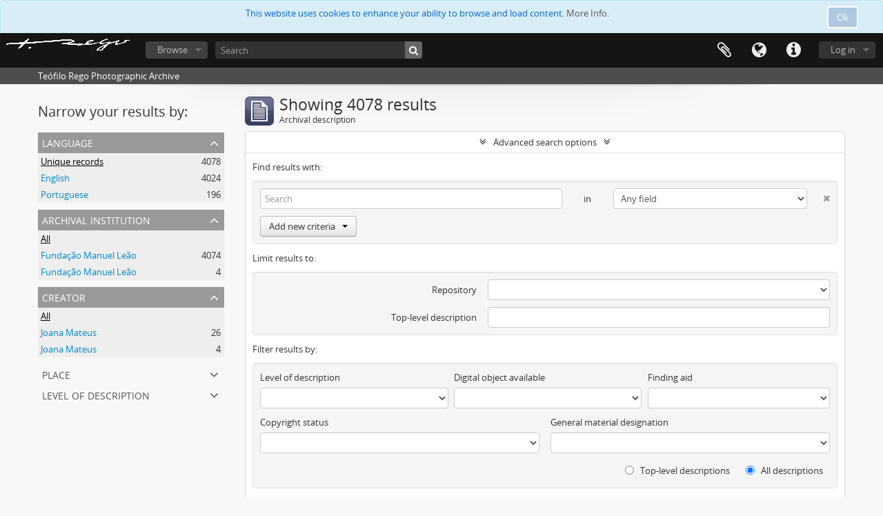

--- FILE ---
content_type: text/html; charset=utf-8
request_url: https://arquivofotografico.fmleao.pt/index.php/informationobject/browse?sort=startDate&sf_culture=en&view=card&page=2&showAdvanced=1&topLod=0&sortDir=asc
body_size: 8311
content:
<!DOCTYPE html>
<html lang="en" dir="ltr">
  <head>
        <meta http-equiv="Content-Type" content="text/html; charset=utf-8" />
<meta http-equiv="X-Ua-Compatible" content="IE=edge,chrome=1" />
    <meta name="title" content="Teófilo Rego Photographic Archive" />
<meta name="description" content="Teófilo Rego Photographic Archive" />
<meta name="viewport" content="initial-scale=1.0, user-scalable=no" />
    <title>Teófilo Rego Photographic Archive</title>
    <link rel="shortcut icon" href="/favicon.ico"/>
    <link href="/vendor/jquery-ui/jquery-ui.min.css" media="screen" rel="stylesheet" type="text/css" />
<link media="all" href="/plugins/arDominionPlugin/css/main.css" rel="stylesheet" type="text/css" />
            <script src="/vendor/jquery.js" type="text/javascript"></script>
<script src="/plugins/sfDrupalPlugin/vendor/drupal/misc/drupal.js" type="text/javascript"></script>
<script src="/vendor/yui/yahoo-dom-event/yahoo-dom-event.js" type="text/javascript"></script>
<script src="/vendor/yui/element/element-min.js" type="text/javascript"></script>
<script src="/vendor/yui/button/button-min.js" type="text/javascript"></script>
<script src="/vendor/modernizr.js" type="text/javascript"></script>
<script src="/vendor/jquery-ui/jquery-ui.min.js" type="text/javascript"></script>
<script src="/vendor/jquery.expander.js" type="text/javascript"></script>
<script src="/vendor/jquery.masonry.js" type="text/javascript"></script>
<script src="/vendor/jquery.imagesloaded.js" type="text/javascript"></script>
<script src="/vendor/bootstrap/js/bootstrap.js" type="text/javascript"></script>
<script src="/vendor/URI.js" type="text/javascript"></script>
<script src="/vendor/meetselva/attrchange.js" type="text/javascript"></script>
<script src="/js/qubit.js" type="text/javascript"></script>
<script src="/js/treeView.js" type="text/javascript"></script>
<script src="/js/clipboard.js" type="text/javascript"></script>
<script src="/vendor/yui/connection/connection-min.js" type="text/javascript"></script>
<script src="/vendor/yui/datasource/datasource-min.js" type="text/javascript"></script>
<script src="/vendor/yui/autocomplete/autocomplete-min.js" type="text/javascript"></script>
<script src="/js/autocomplete.js" type="text/javascript"></script>
<script src="/js/dominion.js" type="text/javascript"></script>
  <script type="text/javascript">
//<![CDATA[
jQuery.extend(Qubit, {"relativeUrlRoot":""});
//]]>
</script></head>
  <body class="yui-skin-sam informationobject browse">

    
    
<script type="text/javascript" charset="utf-8" src="/js/privacyMessage.js"></script>

<div class="animateNicely" id="privacy-message">

    <div class="alert alert-info">
        <button type="button" class="c-btn c-btn-submit c-btn-right-align privacy-message-button">Ok</button>
      <div id="privacy-message-content">
        This website uses cookies to enhance your ability to browse and load content. <a href="/privacy">More Info.</a>      </div>
    </div>

</div>


<header id="top-bar">

      <a id="logo" rel="home" href="/index.php/" title=""><img alt="AtoM" src="/images/logo.png" /></a>  
  
  <nav>

    
  <div id="user-menu">
    <button class="top-item top-dropdown" data-toggle="dropdown" data-target="#"
      aria-expanded="false">
        Log in    </button>

    <div class="top-dropdown-container">

      <div class="top-dropdown-arrow">
        <div class="arrow"></div>
      </div>

      <div class="top-dropdown-header">
        <h2>Have an account?</h2>
      </div>

      <div class="top-dropdown-body">

        <form action="/index.php/user/login" method="post">
          <input type="hidden" name="next" value="https://arquivofotografico.fmleao.pt/index.php/informationobject/browse?sort=startDate&amp;sf_culture=en&amp;view=card&amp;page=2&amp;showAdvanced=1&amp;topLod=0&amp;sortDir=asc" id="next" />
          <div class="form-item form-item-email">
  <label for="email">Email <span class="form-required" title="This field is required.">*</span></label>
  <input type="text" name="email" id="email" />
  
</div>

          <div class="form-item form-item-password">
  <label for="password">Password <span class="form-required" title="This field is required.">*</span></label>
  <input type="password" name="password" autocomplete="off" id="password" />
  
</div>

          <button type="submit">Log in</button>

        </form>

      </div>

      <div class="top-dropdown-bottom"></div>

    </div>
  </div>


    <div id="quick-links-menu" data-toggle="tooltip" data-title="Quick links">

  <button class="top-item" data-toggle="dropdown" data-target="#" aria-expanded="false">Quick links</button>

  <div class="top-dropdown-container">

    <div class="top-dropdown-arrow">
      <div class="arrow"></div>
    </div>

    <div class="top-dropdown-header">
      <h2>Quick links</h2>
    </div>

    <div class="top-dropdown-body">
      <ul>
                              <li><a href="/index.php/" title="Home">Home</a></li>
                                        <li><a href="/index.php/about" title="About">About</a></li>
                                        <li><a href="http://docs.accesstomemory.org/" title="Help">Help</a></li>
                                                                                              <li><a href="/index.php/privacy" title="Privacy Policy">Privacy Policy</a></li>
                        </ul>
    </div>

    <div class="top-dropdown-bottom"></div>

  </div>

</div>

          <div id="language-menu" data-toggle="tooltip" data-title="Language">

  <button class="top-item" data-toggle="dropdown" data-target="#" aria-expanded="false">Language</button>

  <div class="top-dropdown-container">

    <div class="top-dropdown-arrow">
      <div class="arrow"></div>
    </div>

    <div class="top-dropdown-header">
      <h2>Language</h2>
    </div>

    <div class="top-dropdown-body">
      <ul>
                  <li class="active">
            <a href="/index.php/informationobject/browse?sf_culture=en&amp;sort=startDate&amp;view=card&amp;page=2&amp;showAdvanced=1&amp;topLod=0&amp;sortDir=asc" title="English">English</a>          </li>
                  <li>
            <a href="/index.php/informationobject/browse?sf_culture=pt&amp;sort=startDate&amp;view=card&amp;page=2&amp;showAdvanced=1&amp;topLod=0&amp;sortDir=asc" title="português">português</a>          </li>
              </ul>
    </div>

    <div class="top-dropdown-bottom"></div>

  </div>

</div>
    
    <div id="clipboard-menu" data-toggle="tooltip" data-title="Clipboard" data-clipboard-status-url="/index.php/user/clipboardStatus" data-alert-message="Note: clipboard items unclipped in this page will be removed from the clipboard when the page is refreshed. You can re-select them now, or reload the page to remove them completely. Using the sort or print preview buttons will also cause a page reload - so anything currently deselected will be lost!">

  <button class="top-item" data-toggle="dropdown" data-target="#" aria-expanded="false">
    Clipboard  </button>

  <div class="top-dropdown-container">

    <div class="top-dropdown-arrow">
      <div class="arrow"></div>
    </div>

    <div class="top-dropdown-header">
      <h2>Clipboard</h2>
      <span id="count-block" data-information-object-label="Archival description" data-actor-object-label="Authority record" data-repository-object-label="Archival institution"></span>
    </div>

    <div class="top-dropdown-body">
      <ul>
        <li class="leaf" id="node_clearClipboard"><a href="/index.php/user/clipboardClear" title="Clear all selections">Clear all selections</a></li><li class="leaf" id="node_goToClipboard"><a href="/index.php/user/clipboard" title="Go to clipboard">Go to clipboard</a></li><li class="leaf" id="node_loadClipboard"><a href="/index.php/user/clipboardLoad" title="Load clipboard">Load clipboard</a></li><li class="leaf" id="node_saveClipboard"><a href="/index.php/user/clipboardSave" title="Save clipboard">Save clipboard</a></li>      </ul>
    </div>

    <div class="top-dropdown-bottom"></div>

  </div>

</div>

    
  </nav>

  <div id="search-bar">

    <div id="browse-menu">

  <button class="top-item top-dropdown" data-toggle="dropdown" data-target="#" aria-expanded="false">Browse</button>

  <div class="top-dropdown-container top-dropdown-container-right">

    <div class="top-dropdown-arrow">
      <div class="arrow"></div>
    </div>

    <div class="top-dropdown-header">
      <h2>Browse</h2>
    </div>

    <div class="top-dropdown-body">
      <ul>
        <li class="active leaf" id="node_browseInformationObjects"><a href="/index.php/informationobject/browse" title="Archival descriptions">Archival descriptions</a></li><li class="leaf" id="node_browseActors"><a href="/index.php/actor/browse" title="Authority records">Authority records</a></li><li class="leaf" id="node_browseRepositories"><a href="/index.php/repository/browse" title="Archival institutions">Archival institutions</a></li><li class="leaf" id="node_browseFunctions"><a href="/index.php/function/browse" title="Functions">Functions</a></li><li class="leaf" id="node_browseSubjects"><a href="/index.php/taxonomy/index/id/35" title="Subjects">Subjects</a></li><li class="leaf" id="node_browsePlaces"><a href="/index.php/taxonomy/index/id/42" title="Places">Places</a></li><li class="leaf" id="node_browseDigitalObjects"><a href="/index.php/informationobject/browse?view=card&amp;onlyMedia=1&amp;topLod=0" title="Digital objects">Digital objects</a></li>      </ul>
    </div>

    <div class="top-dropdown-bottom"></div>

  </div>

</div>

    <div id="search-form-wrapper" role="search">

  <h2>Search</h2>

  <form action="/index.php/informationobject/browse" data-autocomplete="/index.php/search/autocomplete" autocomplete="off">

    <input type="hidden" name="topLod" value="0"/>
    <input type="hidden" name="sort" value="relevance"/>

          <input type="text" name="query" value="" placeholder="Search"/>
    
    <button><span>Search</span></button>

    <div id="search-realm" class="search-popover">

      
        <div>
          <label>
                          <input name="repos" type="radio" value checked="checked" data-placeholder="Search">
                        Global search          </label>
        </div>

        
        
      
      <div class="search-realm-advanced">
        <a href="/index.php/informationobject/browse?showAdvanced=1&topLod=0">
          Advanced search&nbsp;&raquo;
        </a>
      </div>

    </div>

  </form>

</div>

  </div>

  
</header>

  <div id="site-slogan">
    <div class="container">
      <div class="row">
        <div class="span12">
          <span>Teófilo Rego Photographic Archive</span>
        </div>
      </div>
    </div>
  </div>

    
    <div id="wrapper" class="container" role="main">

      
        
      <div class="row">

        <div class="span3">

          <div id="sidebar">

            
    <section id="facets">

      <div class="visible-phone facets-header">
        <a class="x-btn btn-wide">
          <i class="fa fa-filter"></i>
          Filters        </a>
      </div>

      <div class="content">

        
        <h2>Narrow your results by:</h2>

        
<section class="facet ">
  <div class="facet-header">
    <h3><a href="#" aria-expanded="">Language</a></h3>
  </div>

  <div class="facet-body" id="#facet-languages">
    <ul>

      
      
              
        <li class="active">
          <a title="Unique records" href="/index.php/informationobject/browse?sort=startDate&amp;sf_culture=en&amp;view=card&amp;showAdvanced=1&amp;topLod=0&amp;sortDir=asc">Unique records<span>, 4078 results</span></a>          <span class="facet-count" aria-hidden="true">4078</span>
        </li>
              
        <li >
          <a title="English" href="/index.php/informationobject/browse?languages=en&amp;sort=startDate&amp;sf_culture=en&amp;view=card&amp;showAdvanced=1&amp;topLod=0&amp;sortDir=asc">English<span>, 4024 results</span></a>          <span class="facet-count" aria-hidden="true">4024</span>
        </li>
              
        <li >
          <a title="Portuguese" href="/index.php/informationobject/browse?languages=pt&amp;sort=startDate&amp;sf_culture=en&amp;view=card&amp;showAdvanced=1&amp;topLod=0&amp;sortDir=asc">Portuguese<span>, 196 results</span></a>          <span class="facet-count" aria-hidden="true">196</span>
        </li>
      
    </ul>
  </div>
</section>

        
                  
<section class="facet ">
  <div class="facet-header">
    <h3><a href="#" aria-expanded="">Archival institution</a></h3>
  </div>

  <div class="facet-body" id="#facet-repository">
    <ul>

      
              <li class="active">
          <a title="All" href="/index.php/informationobject/browse?sort=startDate&amp;sf_culture=en&amp;view=card&amp;showAdvanced=1&amp;topLod=0&amp;sortDir=asc">All</a>        </li>
      
              
        <li >
          <a title="Fundação Manuel Leão" href="/index.php/informationobject/browse?repos=24452&amp;sort=startDate&amp;sf_culture=en&amp;view=card&amp;showAdvanced=1&amp;topLod=0&amp;sortDir=asc">Fundação Manuel Leão<span>, 4074 results</span></a>          <span class="facet-count" aria-hidden="true">4074</span>
        </li>
              
        <li >
          <a title="Fundação Manuel Leão" href="/index.php/informationobject/browse?repos=31693&amp;sort=startDate&amp;sf_culture=en&amp;view=card&amp;showAdvanced=1&amp;topLod=0&amp;sortDir=asc">Fundação Manuel Leão<span>, 4 results</span></a>          <span class="facet-count" aria-hidden="true">4</span>
        </li>
      
    </ul>
  </div>
</section>
        
        
<section class="facet ">
  <div class="facet-header">
    <h3><a href="#" aria-expanded="">Creator</a></h3>
  </div>

  <div class="facet-body" id="#facet-names">
    <ul>

      
              <li class="active">
          <a title="All" href="/index.php/informationobject/browse?sort=startDate&amp;sf_culture=en&amp;view=card&amp;showAdvanced=1&amp;topLod=0&amp;sortDir=asc">All</a>        </li>
      
              
        <li >
          <a title="Joana Mateus" href="/index.php/informationobject/browse?creators=31589&amp;sort=startDate&amp;sf_culture=en&amp;view=card&amp;showAdvanced=1&amp;topLod=0&amp;sortDir=asc">Joana Mateus<span>, 26 results</span></a>          <span class="facet-count" aria-hidden="true">26</span>
        </li>
              
        <li >
          <a title="Joana Mateus" href="/index.php/informationobject/browse?creators=31692&amp;sort=startDate&amp;sf_culture=en&amp;view=card&amp;showAdvanced=1&amp;topLod=0&amp;sortDir=asc">Joana Mateus<span>, 4 results</span></a>          <span class="facet-count" aria-hidden="true">4</span>
        </li>
      
    </ul>
  </div>
</section>

        
        
<section class="facet ">
  <div class="facet-header">
    <h3><a href="#" aria-expanded="">Place</a></h3>
  </div>

  <div class="facet-body" id="#facet-places">
    <ul>

      
              <li class="active">
          <a title="All" href="/index.php/informationobject/browse?sort=startDate&amp;sf_culture=en&amp;view=card&amp;showAdvanced=1&amp;topLod=0&amp;sortDir=asc">All</a>        </li>
      
              
        <li >
          <a title="Porto, Portugal" href="/index.php/informationobject/browse?places=474&amp;sort=startDate&amp;sf_culture=en&amp;view=card&amp;showAdvanced=1&amp;topLod=0&amp;sortDir=asc">Porto, Portugal<span>, 777 results</span></a>          <span class="facet-count" aria-hidden="true">777</span>
        </li>
              
        <li >
          <a title="Vila Nova de Gaia (Porto), Portugal" href="/index.php/informationobject/browse?places=2780&amp;sort=startDate&amp;sf_culture=en&amp;view=card&amp;showAdvanced=1&amp;topLod=0&amp;sortDir=asc">Vila Nova de Gaia (Porto), Portugal<span>, 38 results</span></a>          <span class="facet-count" aria-hidden="true">38</span>
        </li>
              
        <li >
          <a title="Ponta de Sagres (Faro), Portugal" href="/index.php/informationobject/browse?places=2674&amp;sort=startDate&amp;sf_culture=en&amp;view=card&amp;showAdvanced=1&amp;topLod=0&amp;sortDir=asc">Ponta de Sagres (Faro), Portugal<span>, 31 results</span></a>          <span class="facet-count" aria-hidden="true">31</span>
        </li>
              
        <li >
          <a title="Famep" href="/index.php/informationobject/browse?places=17846&amp;sort=startDate&amp;sf_culture=en&amp;view=card&amp;showAdvanced=1&amp;topLod=0&amp;sortDir=asc">Famep<span>, 26 results</span></a>          <span class="facet-count" aria-hidden="true">26</span>
        </li>
              
        <li >
          <a title="Figueira da Foz (Coimbra), Portugal" href="/index.php/informationobject/browse?places=2758&amp;sort=startDate&amp;sf_culture=en&amp;view=card&amp;showAdvanced=1&amp;topLod=0&amp;sortDir=asc">Figueira da Foz (Coimbra), Portugal<span>, 24 results</span></a>          <span class="facet-count" aria-hidden="true">24</span>
        </li>
              
        <li >
          <a title="Ofir (Braga), Portugal" href="/index.php/informationobject/browse?places=9655&amp;sort=startDate&amp;sf_culture=en&amp;view=card&amp;showAdvanced=1&amp;topLod=0&amp;sortDir=asc">Ofir (Braga), Portugal<span>, 22 results</span></a>          <span class="facet-count" aria-hidden="true">22</span>
        </li>
              
        <li >
          <a title="Lisboa, Portugal" href="/index.php/informationobject/browse?places=9371&amp;sort=startDate&amp;sf_culture=en&amp;view=card&amp;showAdvanced=1&amp;topLod=0&amp;sortDir=asc">Lisboa, Portugal<span>, 17 results</span></a>          <span class="facet-count" aria-hidden="true">17</span>
        </li>
              
        <li >
          <a title="Viana do Castelo, Portugal" href="/index.php/informationobject/browse?places=771&amp;sort=startDate&amp;sf_culture=en&amp;view=card&amp;showAdvanced=1&amp;topLod=0&amp;sortDir=asc">Viana do Castelo, Portugal<span>, 13 results</span></a>          <span class="facet-count" aria-hidden="true">13</span>
        </li>
              
        <li >
          <a title="Espinho (Aveiro), Portugal" href="/index.php/informationobject/browse?places=1038&amp;sort=startDate&amp;sf_culture=en&amp;view=card&amp;showAdvanced=1&amp;topLod=0&amp;sortDir=asc">Espinho (Aveiro), Portugal<span>, 12 results</span></a>          <span class="facet-count" aria-hidden="true">12</span>
        </li>
              
        <li >
          <a title="Braga, Portugal" href="/index.php/informationobject/browse?places=3195&amp;sort=startDate&amp;sf_culture=en&amp;view=card&amp;showAdvanced=1&amp;topLod=0&amp;sortDir=asc">Braga, Portugal<span>, 12 results</span></a>          <span class="facet-count" aria-hidden="true">12</span>
        </li>
      
    </ul>
  </div>
</section>

        
        
        
<section class="facet ">
  <div class="facet-header">
    <h3><a href="#" aria-expanded="">Level of description</a></h3>
  </div>

  <div class="facet-body" id="#facet-levelOfDescription">
    <ul>

      
              <li class="active">
          <a title="All" href="/index.php/informationobject/browse?sort=startDate&amp;sf_culture=en&amp;view=card&amp;showAdvanced=1&amp;topLod=0&amp;sortDir=asc">All</a>        </li>
      
              
        <li >
          <a title="Item" href="/index.php/informationobject/browse?levels=233&amp;sort=startDate&amp;sf_culture=en&amp;view=card&amp;showAdvanced=1&amp;topLod=0&amp;sortDir=asc">Item<span>, 3738 results</span></a>          <span class="facet-count" aria-hidden="true">3738</span>
        </li>
              
        <li >
          <a title="U.I." href="/index.php/informationobject/browse?levels=447&amp;sort=startDate&amp;sf_culture=en&amp;view=card&amp;showAdvanced=1&amp;topLod=0&amp;sortDir=asc">U.I.<span>, 331 results</span></a>          <span class="facet-count" aria-hidden="true">331</span>
        </li>
              
        <li >
          <a title="U.I" href="/index.php/informationobject/browse?levels=4939&amp;sort=startDate&amp;sf_culture=en&amp;view=card&amp;showAdvanced=1&amp;topLod=0&amp;sortDir=asc">U.I<span>, 3 results</span></a>          <span class="facet-count" aria-hidden="true">3</span>
        </li>
              
        <li >
          <a title="Serie" href="/index.php/informationobject/browse?levels=442&amp;sort=startDate&amp;sf_culture=en&amp;view=card&amp;showAdvanced=1&amp;topLod=0&amp;sortDir=asc">Serie<span>, 2 results</span></a>          <span class="facet-count" aria-hidden="true">2</span>
        </li>
              
        <li >
          <a title="Documento composto" href="/index.php/informationobject/browse?levels=10755&amp;sort=startDate&amp;sf_culture=en&amp;view=card&amp;showAdvanced=1&amp;topLod=0&amp;sortDir=asc">Documento composto<span>, 2 results</span></a>          <span class="facet-count" aria-hidden="true">2</span>
        </li>
              
        <li >
          <a title="Fonds" href="/index.php/informationobject/browse?levels=227&amp;sort=startDate&amp;sf_culture=en&amp;view=card&amp;showAdvanced=1&amp;topLod=0&amp;sortDir=asc">Fonds<span>, 1 results</span></a>          <span class="facet-count" aria-hidden="true">1</span>
        </li>
              
        <li >
          <a title="post. 1950" href="/index.php/informationobject/browse?levels=7716&amp;sort=startDate&amp;sf_culture=en&amp;view=card&amp;showAdvanced=1&amp;topLod=0&amp;sortDir=asc">post. 1950<span>, 1 results</span></a>          <span class="facet-count" aria-hidden="true">1</span>
        </li>
      
    </ul>
  </div>
</section>

        
      </div>

    </section>

  
          </div>

        </div>

        <div class="span9">

          <div id="main-column">

              
  <div class="multiline-header">
    <img alt="" src="/images/icons-large/icon-archival.png" />    <h1 aria-describedby="results-label">
              Showing 4078 results          </h1>
    <span class="sub" id="results-label">Archival description</span>
  </div>

            
  <section class="header-options">

    
                                  
  </section>


            
  <section class="advanced-search-section">

  <a href="#" class="advanced-search-toggle open" aria-expanded="true">Advanced search options</a>

  <div class="advanced-search animateNicely" >

    <form name="advanced-search-form" method="get" action="/index.php/informationobject/browse">
              <input type="hidden" name="sort" value="startDate"/>
              <input type="hidden" name="view" value="card"/>
      
      <p>Find results with:</p>

      <div class="criteria">

        
          
        
        
        <div class="criterion">

          <select class="boolean" name="so0">
            <option value="and">and</option>
            <option value="or">or</option>
            <option value="not">not</option>
          </select>

          <input class="query" type="text" placeholder="Search" name="sq0"/>

          <span>in</span>

          <select class="field" name="sf0">
            <option value="">Any field</option>
            <option value="title">Title</option>
                          <option value="archivalHistory">Archival history</option>
                        <option value="scopeAndContent">Scope and content</option>
            <option value="extentAndMedium">Extent and medium</option>
            <option value="subject">Subject access points</option>
            <option value="name">Name access points</option>
            <option value="place">Place access points</option>
            <option value="genre">Genre access points</option>
            <option value="identifier">Identifier</option>
            <option value="referenceCode">Reference code</option>
            <option value="digitalObjectTranscript">Digital object text</option>
            <option value="findingAidTranscript">Finding aid text</option>
            <option value="creator">Creator</option>
            <option value="allExceptFindingAidTranscript">Any field except finding aid text</option>
          </select>

          <a href="#" class="delete-criterion"><i class="fa fa-times"></i></a>

        </div>

        <div class="add-new-criteria">
          <div class="btn-group">
            <a class="btn dropdown-toggle" data-toggle="dropdown" href="#">
              Add new criteria<span class="caret"></span>
            </a>
            <ul class="dropdown-menu">
              <li><a href="#" id="add-criterion-and">And</a></li>
              <li><a href="#" id="add-criterion-or">Or</a></li>
              <li><a href="#" id="add-criterion-not">Not</a></li>
            </ul>
          </div>
        </div>

      </div>

      <p>Limit results to:</p>

      <div class="criteria">

                  <div class="filter-row">
            <div class="filter">
              <div class="form-item form-item-repos">
  <label for="repos">Repository</label>
  <select name="repos" id="repos">
<option value="" selected="selected"></option>
<option value="31597">Example Repository</option>
<option value="24452">Fundação Manuel Leão</option>
<option value="31693">Fundação Manuel Leão</option>
</select>
  
</div>
            </div>
          </div>
        
        <div class="filter-row">
          <div class="filter">
            <label for="collection">Top-level description</label>            <select name="collection" class="form-autocomplete" id="collection">

</select>            <input class="list" type="hidden" value="/index.php/informationobject/autocomplete?parent=1&filterDrafts=1"/>
          </div>
        </div>

      </div>

      <p>Filter results by:</p>

      <div class="criteria">

        <div class="filter-row triple">

          <div class="filter-left">
            <div class="form-item form-item-levels">
  <label for="levels">Level of description</label>
  <select name="levels" id="levels">
<option value="" selected="selected"></option>
<option value="229">Collection</option>
<option value="10755">Documento composto</option>
<option value="232">File</option>
<option value="227">Fonds</option>
<option value="233">Item</option>
<option value="290">Part</option>
<option value="7716">post. 1950</option>
<option value="442">Serie</option>
<option value="230">Series</option>
<option value="228">Subfonds</option>
<option value="231">Subseries</option>
<option value="4939">U.I</option>
<option value="447">U.I.</option>
</select>
  
</div>
          </div>

          <div class="filter-center">
            <div class="form-item form-item-onlyMedia">
  <label for="onlyMedia">Digital object available</label>
  <select name="onlyMedia" id="onlyMedia">
<option value="" selected="selected"></option>
<option value="1">Yes</option>
<option value="0">No</option>
</select>
  
</div>
          </div>

          <div class="filter-right">
            <div class="form-item form-item-findingAidStatus">
  <label for="findingAidStatus">Finding aid</label>
  <select name="findingAidStatus" id="findingAidStatus">
<option value="" selected="selected"></option>
<option value="yes">Yes</option>
<option value="no">No</option>
<option value="generated">Generated</option>
<option value="uploaded">Uploaded</option>
</select>
  
</div>
          </div>

        </div>

                
                  <div class="filter-row">

                          <div class="filter-left">
                <div class="form-item form-item-copyrightStatus">
  <label for="copyrightStatus">Copyright status</label>
  <select name="copyrightStatus" id="copyrightStatus">
<option value="" selected="selected"></option>
<option value="342">Public domain</option>
<option value="341">Under copyright</option>
<option value="343">Unknown</option>
</select>
  
</div>
              </div>
            
                          <div class="filter-right">
                <div class="form-item form-item-materialType">
  <label for="materialType">General material designation</label>
  <select name="materialType" id="materialType">
<option value="" selected="selected"></option>
<option value="267">Architectural drawing</option>
<option value="268">Cartographic material</option>
<option value="269">Graphic material</option>
<option value="270">Moving images</option>
<option value="271">Multiple media</option>
<option value="272">Object</option>
<option value="273">Philatelic record</option>
<option value="274">Sound recording</option>
<option value="275">Technical drawing</option>
<option value="276">Textual record</option>
</select>
  
</div>
              </div>
            
          </div>
        
        <div class="filter-row">

          <div class="lod-filter">
            <label>
              <input type="radio" name="topLod" value="1" >
              Top-level descriptions            </label>
            <label>
              <input type="radio" name="topLod" value="0" checked>
              All descriptions            </label>
          </div>

        </div>

      </div>

      <p>Filter by date range:</p>

      <div class="criteria">

        <div class="filter-row">

          <div class="start-date">
            <div class="form-item form-item-startDate">
  <label for="startDate">Start</label>
  <input placeholder="YYYY-MM-DD" type="text" name="startDate" id="startDate" />
  
</div>
          </div>

          <div class="end-date">
            <div class="form-item form-item-endDate">
  <label for="endDate">End</label>
  <input placeholder="YYYY-MM-DD" type="text" name="endDate" id="endDate" />
  
</div>
          </div>

          <div class="date-type">
            <label>
              <input type="radio" name="rangeType" value="inclusive" checked>
              Overlapping            </label>
            <label>
              <input type="radio" name="rangeType" value="exact" >
              Exact            </label>
          </div>

          <a href="#" class="date-range-help-icon" aria-expanded="false"><i class="fa fa-question-circle"></i></a>

        </div>

        <div class="alert alert-info date-range-help animateNicely">
          Use these options to specify how the date range returns results. "Exact" means that the start and end dates of descriptions returned must fall entirely within the date range entered. "Overlapping" means that any description whose start or end dates touch or overlap the target date range will be returned.        </div>

      </div>

      <section class="actions">
        <input type="submit" class="c-btn c-btn-submit" value="Search"/>
        <input type="button" class="reset c-btn c-btn-delete" value="Reset"/>
      </section>

    </form>

  </div>

</section>

  
    <section class="browse-options">
      <a  href="/index.php/informationobject/browse?sort=startDate&sf_culture=en&view=card&page=2&showAdvanced=1&topLod=0&sortDir=asc&media=print">
  <i class="fa fa-print"></i>
  Print preview</a>

      
      
      <span>
        <span class="view-header-label">View:</span>

<div class="btn-group">
  <a class="btn fa fa-th-large active" href="/index.php/informationobject/browse?view=card&amp;sort=startDate&amp;sf_culture=en&amp;page=2&amp;showAdvanced=1&amp;topLod=0&amp;sortDir=asc" title=" "> </a>
  <a class="btn fa fa-list " href="/index.php/informationobject/browse?view=table&amp;sort=startDate&amp;sf_culture=en&amp;page=2&amp;showAdvanced=1&amp;topLod=0&amp;sortDir=asc" title=" "> </a></div>
      </span>

      <div class="pickers">
        <div id="sort-header">
  <div class="sort-options">

    <label>Sort by:</label>

    <div class="dropdown">

      <div class="dropdown-selected">
                                  <span>Start date</span>
                  
      </div>

      <ul class="dropdown-options">

        <span class="pointer"></span>

                  <li>
                        <a href="/index.php/informationobject/browse?sort=lastUpdated&sf_culture=en&view=card&page=2&showAdvanced=1&topLod=0&sortDir=asc" data-order="lastUpdated">
              <span>Date modified</span>
            </a>
          </li>
                  <li>
                        <a href="/index.php/informationobject/browse?sort=alphabetic&sf_culture=en&view=card&page=2&showAdvanced=1&topLod=0&sortDir=asc" data-order="alphabetic">
              <span>Title</span>
            </a>
          </li>
                  <li>
                        <a href="/index.php/informationobject/browse?sort=relevance&sf_culture=en&view=card&page=2&showAdvanced=1&topLod=0&sortDir=asc" data-order="relevance">
              <span>Relevance</span>
            </a>
          </li>
                  <li>
                        <a href="/index.php/informationobject/browse?sort=identifier&sf_culture=en&view=card&page=2&showAdvanced=1&topLod=0&sortDir=asc" data-order="identifier">
              <span>Identifier</span>
            </a>
          </li>
                  <li>
                        <a href="/index.php/informationobject/browse?sort=referenceCode&sf_culture=en&view=card&page=2&showAdvanced=1&topLod=0&sortDir=asc" data-order="referenceCode">
              <span>Reference code</span>
            </a>
          </li>
                  <li>
                        <a href="/index.php/informationobject/browse?sort=endDate&sf_culture=en&view=card&page=2&showAdvanced=1&topLod=0&sortDir=asc" data-order="endDate">
              <span>End date</span>
            </a>
          </li>
              </ul>
    </div>
  </div>
</div>

<div id="sort-header">
  <div class="sort-options">

    <label>Direction:</label>

    <div class="dropdown">

      <div class="dropdown-selected">
                                  <span>Ascending</span>
                  
      </div>

      <ul class="dropdown-options">

        <span class="pointer"></span>

                  <li>
                        <a href="/index.php/informationobject/browse?sortDir=desc&sort=startDate&sf_culture=en&view=card&page=2&showAdvanced=1&topLod=0" data-order="desc">
              <span>Descending</span>
            </a>
          </li>
              </ul>
    </div>
  </div>
</div>
      </div>
    </section>

    <div id="content" class="browse-content">
              <div class="search-result media-summary">
          <p>
            3591 results with digital objects                                    <a href="/index.php/informationobject/browse?sort=startDate&sf_culture=en&view=card&showAdvanced=1&topLod=0&sortDir=asc&onlyMedia=1">
              <i class="fa fa-search"></i>
              Show results with digital objects            </a>
          </p>
        </div>
      
              
<section class="masonry browse-masonry">

          
          <div class="brick brick-only-text">
    
      <a href="/index.php/efacec-5">
        
          <h5>EFACEC</h5>

              </a>

      <div class="bottom">
        <button class="clipboard repository-or-digital-obj-browse"
  data-clipboard-url="/index.php/user/clipboardToggleSlug"
  data-clipboard-slug="efacec-5"
  data-toggle="tooltip"  data-title="Add to clipboard"
  data-alt-title="Remove from clipboard">
  Add to clipboard</button>
EFACEC      </div>
    </div>
          
          <div class="brick brick-only-text">
    
      <a href="/index.php/efacec-7">
        
          <h5>EFACEC</h5>

              </a>

      <div class="bottom">
        <button class="clipboard repository-or-digital-obj-browse"
  data-clipboard-url="/index.php/user/clipboardToggleSlug"
  data-clipboard-slug="efacec-7"
  data-toggle="tooltip"  data-title="Add to clipboard"
  data-alt-title="Remove from clipboard">
  Add to clipboard</button>
EFACEC      </div>
    </div>
          
          <div class="brick brick-only-text">
    
      <a href="/index.php/franco-visita-ao-porto-e-brejoeira-no-bussaco-dr-oliveira-salazar-em-braga">
        
          <h5>Franco (visita ao Porto e Brejoeira no Bussaco. Dr. Oliveira Salazar em Braga</h5>

              </a>

      <div class="bottom">
        <button class="clipboard repository-or-digital-obj-browse"
  data-clipboard-url="/index.php/user/clipboardToggleSlug"
  data-clipboard-slug="franco-visita-ao-porto-e-brejoeira-no-bussaco-dr-oliveira-salazar-em-braga"
  data-toggle="tooltip"  data-title="Add to clipboard"
  data-alt-title="Remove from clipboard">
  Add to clipboard</button>
Franco (visita ao Porto e Brejoeira no Bussaco. Dr. Oliveira Salazar em Braga      </div>
    </div>
          
          <div class="brick brick-only-text">
    
      <a href="/index.php/hospital-santo-antonio-cursos-de-enfermagem-e-sangue">
        
          <h5>Hospital Santo António (cursos de enfermagem e sangue)</h5>

              </a>

      <div class="bottom">
        <button class="clipboard repository-or-digital-obj-browse"
  data-clipboard-url="/index.php/user/clipboardToggleSlug"
  data-clipboard-slug="hospital-santo-antonio-cursos-de-enfermagem-e-sangue"
  data-toggle="tooltip"  data-title="Add to clipboard"
  data-alt-title="Remove from clipboard">
  Add to clipboard</button>
Hospital Santo António (cursos de enfermagem e sangue)      </div>
    </div>
          
          <div class="brick brick-only-text">
    
      <a href="/index.php/desastre-rua-joao-pedro-ribeiro-e-faria-guimaraes">
        
          <h5>Desastre Rua João Pedro Ribeiro e Faria Guimarães</h5>

              </a>

      <div class="bottom">
        <button class="clipboard repository-or-digital-obj-browse"
  data-clipboard-url="/index.php/user/clipboardToggleSlug"
  data-clipboard-slug="desastre-rua-joao-pedro-ribeiro-e-faria-guimaraes"
  data-toggle="tooltip"  data-title="Add to clipboard"
  data-alt-title="Remove from clipboard">
  Add to clipboard</button>
Desastre Rua João Pedro Ribeiro e Faria Guimarães      </div>
    </div>
          
          <div class="brick brick-only-text">
    
      <a href="/index.php/fabrica-de-canicos">
        
          <h5>Fábrica de Caniços</h5>

              </a>

      <div class="bottom">
        <button class="clipboard repository-or-digital-obj-browse"
  data-clipboard-url="/index.php/user/clipboardToggleSlug"
  data-clipboard-slug="fabrica-de-canicos"
  data-toggle="tooltip"  data-title="Add to clipboard"
  data-alt-title="Remove from clipboard">
  Add to clipboard</button>
Fábrica de Caniços      </div>
    </div>
          
          <div class="brick brick-only-text">
    
      <a href="/index.php/fabrica-dos-ingleses">
        
          <h5>Fábrica dos Ingleses</h5>

              </a>

      <div class="bottom">
        <button class="clipboard repository-or-digital-obj-browse"
  data-clipboard-url="/index.php/user/clipboardToggleSlug"
  data-clipboard-slug="fabrica-dos-ingleses"
  data-toggle="tooltip"  data-title="Add to clipboard"
  data-alt-title="Remove from clipboard">
  Add to clipboard</button>
Fábrica dos Ingleses      </div>
    </div>
          
          <div class="brick brick-only-text">
    
      <a href="/index.php/fabrica-da-vista-alegre-aveiro">
        
          <h5>Fábrica da Vista Alegre. Aveiro</h5>

              </a>

      <div class="bottom">
        <button class="clipboard repository-or-digital-obj-browse"
  data-clipboard-url="/index.php/user/clipboardToggleSlug"
  data-clipboard-slug="fabrica-da-vista-alegre-aveiro"
  data-toggle="tooltip"  data-title="Add to clipboard"
  data-alt-title="Remove from clipboard">
  Add to clipboard</button>
Fábrica da Vista Alegre. Aveiro      </div>
    </div>
          
          <div class="brick brick-only-text">
    
      <a href="/index.php/efi">
        
          <h5>EFI</h5>

              </a>

      <div class="bottom">
        <button class="clipboard repository-or-digital-obj-browse"
  data-clipboard-url="/index.php/user/clipboardToggleSlug"
  data-clipboard-slug="efi"
  data-toggle="tooltip"  data-title="Add to clipboard"
  data-alt-title="Remove from clipboard">
  Add to clipboard</button>
EFI      </div>
    </div>
          
          <div class="brick brick-only-text">
    
      <a href="/index.php/empresa-textil-delfim-ferreira">
        
          <h5>Empresa Textil Delfim Ferreira</h5>

              </a>

      <div class="bottom">
        <button class="clipboard repository-or-digital-obj-browse"
  data-clipboard-url="/index.php/user/clipboardToggleSlug"
  data-clipboard-slug="empresa-textil-delfim-ferreira"
  data-toggle="tooltip"  data-title="Add to clipboard"
  data-alt-title="Remove from clipboard">
  Add to clipboard</button>
Empresa Textil Delfim Ferreira      </div>
    </div>
  
</section>
          </div>

  

                
  <section>

    <div class="result-count">
              Results 11 to 20 of 4078          </div>

    <div class="visible-phone">
      <div class="pager">
        <ul>

                      <li class="previous">
              <a href="/index.php/informationobject/browse?page=1&amp;sort=startDate&amp;sf_culture=en&amp;view=card&amp;showAdvanced=1&amp;topLod=0&amp;sortDir=asc" title="&laquo; Previous">&laquo; Previous</a>            </li>
          
                      <li class="next">
              <a href="/index.php/informationobject/browse?page=3&amp;sort=startDate&amp;sf_culture=en&amp;view=card&amp;showAdvanced=1&amp;topLod=0&amp;sortDir=asc" title="Next &raquo;">Next &raquo;</a>            </li>
          
        </ul>
      </div>
    </div>

    <div class="hidden-phone">
      <div class="pagination pagination-centered">
        <ul>

          
                      <li class="previous">
              <a href="/index.php/informationobject/browse?page=1&amp;sort=startDate&amp;sf_culture=en&amp;view=card&amp;showAdvanced=1&amp;topLod=0&amp;sortDir=asc" title="&laquo; Previous">&laquo; Previous</a>            </li>
          
          
            
                              <li><a title="Go to page 1" href="/index.php/informationobject/browse?page=1&amp;sort=startDate&amp;sf_culture=en&amp;view=card&amp;showAdvanced=1&amp;topLod=0&amp;sortDir=asc">1</a></li>
              
                              
            
                          <li class="active"><span>2</span></li>
            
          
            
                          <li><a title="Go to page 3" href="/index.php/informationobject/browse?page=3&amp;sort=startDate&amp;sf_culture=en&amp;view=card&amp;showAdvanced=1&amp;topLod=0&amp;sortDir=asc">3</a></li>
            
          
            
                          <li><a title="Go to page 4" href="/index.php/informationobject/browse?page=4&amp;sort=startDate&amp;sf_culture=en&amp;view=card&amp;showAdvanced=1&amp;topLod=0&amp;sortDir=asc">4</a></li>
            
          
            
                          <li><a title="Go to page 5" href="/index.php/informationobject/browse?page=5&amp;sort=startDate&amp;sf_culture=en&amp;view=card&amp;showAdvanced=1&amp;topLod=0&amp;sortDir=asc">5</a></li>
            
          
            
                          <li><a title="Go to page 6" href="/index.php/informationobject/browse?page=6&amp;sort=startDate&amp;sf_culture=en&amp;view=card&amp;showAdvanced=1&amp;topLod=0&amp;sortDir=asc">6</a></li>
            
          
            
                          <li><a title="Go to page 7" href="/index.php/informationobject/browse?page=7&amp;sort=startDate&amp;sf_culture=en&amp;view=card&amp;showAdvanced=1&amp;topLod=0&amp;sortDir=asc">7</a></li>
            
          
                      <li class="dots"><span>...</span></li>
            <li class="last">
              <a href="/index.php/informationobject/browse?page=408&amp;sort=startDate&amp;sf_culture=en&amp;view=card&amp;showAdvanced=1&amp;topLod=0&amp;sortDir=asc" title="408">408</a>            </li>
          
                      <li class="next">
              <a href="/index.php/informationobject/browse?page=3&amp;sort=startDate&amp;sf_culture=en&amp;view=card&amp;showAdvanced=1&amp;topLod=0&amp;sortDir=asc" title="Next &raquo;">Next &raquo;</a>            </li>
          
        </ul>
      </div>
    </div>

  </section>

  
          </div>

        </div>

      </div>

    </div>

    
    <footer>

  
  
  <div id="print-date">
    Printed: 2026-01-21  </div>

</footer>


  </body>
</html>
